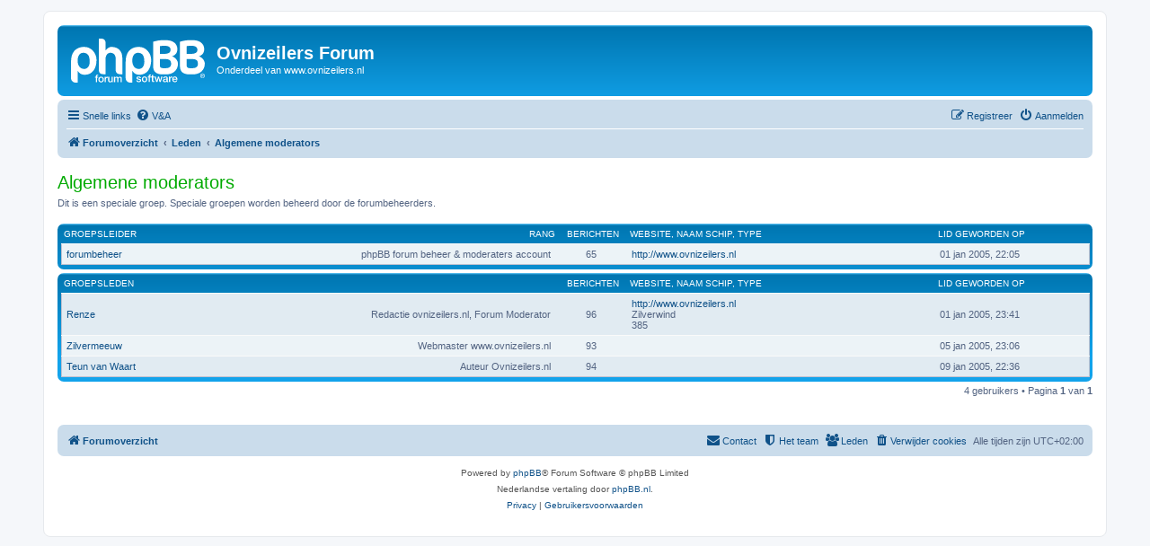

--- FILE ---
content_type: text/html; charset=UTF-8
request_url: https://ovnizeilers.nl/forum/memberlist.php?mode=group&g=129&sid=5666ad879f17c8c20ad185f23b8b1cd1
body_size: 3666
content:
	<!DOCTYPE html>
<html dir="ltr" lang="nl-nl">
<head>
<meta charset="utf-8" />
<meta http-equiv="X-UA-Compatible" content="IE=edge">
<meta name="viewport" content="width=device-width, initial-scale=1" />

<title>Ovnizeilers Forum - Leden</title>



<!--
	phpBB style name: prosilver
	Based on style:   prosilver (this is the default phpBB3 style)
	Original author:  Tom Beddard ( http://www.subBlue.com/ )
	Modified by:
-->

<link href="./assets/css/font-awesome.min.css?assets_version=8" rel="stylesheet">
<link href="./styles/prosilver/theme/stylesheet.css?assets_version=8" rel="stylesheet">
<link href="./styles/prosilver/theme/nl/stylesheet.css?assets_version=8" rel="stylesheet">




<!--[if lte IE 9]>
	<link href="./styles/prosilver/theme/tweaks.css?assets_version=8" rel="stylesheet">
<![endif]-->





</head>
<body id="phpbb" class="nojs notouch section-memberlist ltr ">


<div id="wrap" class="wrap">
	<a id="top" class="top-anchor" accesskey="t"></a>
	<div id="page-header">
		<div class="headerbar" role="banner">
					<div class="inner">

			<div id="site-description" class="site-description">
		<a id="logo" class="logo" href="./index.php?sid=2d43b65b4b7d67d2c9bf41d5b85fc594" title="Forumoverzicht">
					<span class="site_logo"></span>
				</a>
				<h1>Ovnizeilers Forum</h1>
				<p>Onderdeel van www.ovnizeilers.nl</p>
				<p class="skiplink"><a href="#start_here">Doorgaan naar inhoud</a></p>
			</div>

									
			</div>
					</div>
				<div class="navbar" role="navigation">
	<div class="inner">

	<ul id="nav-main" class="nav-main linklist" role="menubar">

		<li id="quick-links" class="quick-links dropdown-container responsive-menu hidden" data-skip-responsive="true">
			<a href="#" class="dropdown-trigger">
				<i class="icon fa-bars fa-fw" aria-hidden="true"></i><span>Snelle links</span>
			</a>
			<div class="dropdown">
				<div class="pointer"><div class="pointer-inner"></div></div>
				<ul class="dropdown-contents" role="menu">
					
					
											<li class="separator"></li>
													<li>
								<a href="./memberlist.php?sid=2d43b65b4b7d67d2c9bf41d5b85fc594" role="menuitem">
									<i class="icon fa-group fa-fw" aria-hidden="true"></i><span>Leden</span>
								</a>
							</li>
																			<li>
								<a href="./memberlist.php?mode=team&amp;sid=2d43b65b4b7d67d2c9bf41d5b85fc594" role="menuitem">
									<i class="icon fa-shield fa-fw" aria-hidden="true"></i><span>Het team</span>
								</a>
							</li>
																<li class="separator"></li>

									</ul>
			</div>
		</li>

				<li data-skip-responsive="true">
			<a href="/forum/app.php/help/faq?sid=2d43b65b4b7d67d2c9bf41d5b85fc594" rel="help" title="Veelgestelde vragen" role="menuitem">
				<i class="icon fa-question-circle fa-fw" aria-hidden="true"></i><span>V&amp;A</span>
			</a>
		</li>
						
			<li class="rightside"  data-skip-responsive="true">
			<a href="./ucp.php?mode=login&amp;redirect=memberlist.php%3Fg%3D129%26mode%3Dgroup&amp;sid=2d43b65b4b7d67d2c9bf41d5b85fc594" title="Aanmelden" accesskey="x" role="menuitem">
				<i class="icon fa-power-off fa-fw" aria-hidden="true"></i><span>Aanmelden</span>
			</a>
		</li>
					<li class="rightside" data-skip-responsive="true">
				<a href="./ucp.php?mode=register&amp;sid=2d43b65b4b7d67d2c9bf41d5b85fc594" role="menuitem">
					<i class="icon fa-pencil-square-o  fa-fw" aria-hidden="true"></i><span>Registreer</span>
				</a>
			</li>
						</ul>

	<ul id="nav-breadcrumbs" class="nav-breadcrumbs linklist navlinks" role="menubar">
				
		
		<li class="breadcrumbs" itemscope itemtype="https://schema.org/BreadcrumbList">

			
							<span class="crumb" itemtype="https://schema.org/ListItem" itemprop="itemListElement" itemscope><a itemprop="item" href="./index.php?sid=2d43b65b4b7d67d2c9bf41d5b85fc594" accesskey="h" data-navbar-reference="index"><i class="icon fa-home fa-fw"></i><span itemprop="name">Forumoverzicht</span></a><meta itemprop="position" content="1" /></span>

											
								<span class="crumb" itemtype="https://schema.org/ListItem" itemprop="itemListElement" itemscope><a itemprop="item" href="./memberlist.php?sid=2d43b65b4b7d67d2c9bf41d5b85fc594"><span itemprop="name">Leden</span></a><meta itemprop="position" content="2" /></span>
															
								<span class="crumb" itemtype="https://schema.org/ListItem" itemprop="itemListElement" itemscope><a itemprop="item" href="./memberlist.php?mode=group&amp;g=129&amp;sid=2d43b65b4b7d67d2c9bf41d5b85fc594"><span itemprop="name">Algemene moderators</span></a><meta itemprop="position" content="3" /></span>
							
					</li>

		
			</ul>

	</div>
</div>
	</div>

	
	<a id="start_here" class="anchor"></a>
	<div id="page-body" class="page-body" role="main">
		
			<div class="panel" id="memberlist_search" style="display: none;">
	<h2 class="solo">Zoek een lid</h2>

<form method="post" action="./memberlist.php?g=129&amp;mode=group&amp;sid=2d43b65b4b7d67d2c9bf41d5b85fc594" id="search_memberlist">
<div class="panel">
	<div class="inner">

	<p>Gebruik dit formulier om naar specifieke leden te zoeken. Je hoeft niet alle velden in te vullen. Gebruik de * als joker om gedeeltelijk te zoeken. Gebruik het formaat <kbd>JJJJ-MM-DD</kbd> voor datums, bijv. <samp>2004-02-29</samp>. Markeer de vinkboxen om één of meer gebruikersnamen te selecteren (afhankelijk van het formulier kunnen verschillende gebruikersnamen geaccepteerd worden) en klik op de "Selecteer gemarkeerden"-knop om terug te gaan naar het vorige formulier.</p>

		<fieldset class="fields1 column1">
	<dl style="overflow: visible;">
		<dt><label for="username">Gebruikersnaam:</label></dt>
		<dd>
			<div class="dropdown-container dropdown-right">			<input type="text" name="username" id="username" value="" class="inputbox" autocomplete="off" data-filter="phpbb.search.filter" data-ajax="member_search" data-min-length="3" data-url="./memberlist.php?mode=livesearch&amp;sid=2d43b65b4b7d67d2c9bf41d5b85fc594" data-results="#user-search" />
							<div class="dropdown live-search hidden" id="user-search">
					<div class="pointer"><div class="pointer-inner"></div></div>
					<ul class="dropdown-contents search-results">
						<li class="search-result-tpl"><span class="search-result"></span></li>
					</ul>
				</div>
			</div>
					</dd>
	</dl>
	<dl>
		<dt><label for="search_group_id">Groep:</label></dt>
		<dd><select name="search_group_id" id="search_group_id"></select></dd>
	</dl>
		<dl>
		<dt><label for="sk" class="label3">Sorteer op:</label></dt>
		<dd><select name="sk" id="sk"></select> <select name="sd"><option value="a" selected="selected">Oplopend</option><option value="d">Aflopend</option></select></dd>
	</dl>
	</fieldset>

	<fieldset class="fields1 column2">
	<dl>
		<dt><label for="joined">Lid geworden op:</label></dt>
		<dd><select name="joined_select"></select> <input class="inputbox medium" type="text" name="joined" id="joined" value="" /></dd>
	</dl>
	<dl>
		<dt><label for="count">Berichten:</label></dt>
		<dd><select name="count_select"></select> <input class="inputbox medium" type="number" min="0" name="count" id="count" value="" /></dd>
	</dl>
		</fieldset>

	<div class="clear"></div>

	<hr />

	<fieldset class="submit-buttons">
		<input type="reset" value="Herstel" name="reset" class="button2" />&nbsp;
		<input type="submit" name="submit" value="Zoek" class="button1" />
		
	</fieldset>

	</div>
</div>

</form>
	</div>
	<form method="post" action="./memberlist.php?g=129&amp;mode=group&amp;sid=2d43b65b4b7d67d2c9bf41d5b85fc594">



					<h2 class="group-title" style="color:#00AA00;">Algemene moderators</h2>
						<p> Dit is een speciale groep. Speciale groepen worden beheerd door de forumbeheerders.</p>

		
		<p>
																	</p>
	
		<div class="forumbg forumbg-table">
		<div class="inner">

		<table class="table1 memberlist" id="memberlist">
		<thead>
		<tr>
			<th class="name" data-dfn="Rang, Groepsleider"><span class="rank-img"><a href="./memberlist.php?g=129&amp;mode=group&amp;sid=2d43b65b4b7d67d2c9bf41d5b85fc594&amp;sk=m&amp;sd=d">Rang</a></span><a href="./memberlist.php?g=129&amp;mode=group&amp;sid=2d43b65b4b7d67d2c9bf41d5b85fc594&amp;sk=a&amp;sd=a">Groepsleider</a></th>
			<th class="posts"><a href="./memberlist.php?g=129&amp;mode=group&amp;sid=2d43b65b4b7d67d2c9bf41d5b85fc594&amp;sk=d&amp;sd=d#memberlist">Berichten</a></th>
			<th class="info">Website,  Naam schip,  Type</th>
			<th class="joined"><a href="./memberlist.php?g=129&amp;mode=group&amp;sid=2d43b65b4b7d67d2c9bf41d5b85fc594&amp;sk=c&amp;sd=d#memberlist">Lid geworden op</a></th>
								</tr>
		</thead>
		<tbody>
													
	<tr class="bg1">
		<td><span class="rank-img">phpBB forum beheer &amp; moderaters account</span><a href="./memberlist.php?mode=viewprofile&amp;u=2&amp;sid=2d43b65b4b7d67d2c9bf41d5b85fc594" class="username">forumbeheer</a></td>
		<td class="posts">65</td>
		<td class="info"><div><a href="http://www.ovnizeilers.nl">http://www.ovnizeilers.nl</a></div></td>
		<td>01 jan 2005, 22:05</td>
					</tr>
															</tbody>
		</table>

	</div>
</div>
<div class="forumbg forumbg-table">
	<div class="inner">

	<table class="table1">
	<thead>
	<tr>
			<th class="name">Groepsleden</th>
		<th class="posts">Berichten</th>
		<th class="info">Website,  Naam schip,  Type</th>
		<th class="joined">Lid geworden op</th>
						</tr>
	</thead>
	<tbody>
												
	<tr class="bg2">
		<td><span class="rank-img">Redactie ovnizeilers.nl, Forum Moderator</span><a href="./memberlist.php?mode=viewprofile&amp;u=4&amp;sid=2d43b65b4b7d67d2c9bf41d5b85fc594" class="username">Renze</a></td>
		<td class="posts">96</td>
		<td class="info"><div><a href="http://www.ovnizeilers.nl">http://www.ovnizeilers.nl</a></div><div>Zilverwind</div><div>385</div></td>
		<td>01 jan 2005, 23:41</td>
					</tr>
												
	<tr class="bg1">
		<td><span class="rank-img">Webmaster www.ovnizeilers.nl</span><a href="./memberlist.php?mode=viewprofile&amp;u=12&amp;sid=2d43b65b4b7d67d2c9bf41d5b85fc594" class="username">Zilvermeeuw</a></td>
		<td class="posts">93</td>
		<td class="info">&nbsp;</td>
		<td>05 jan 2005, 23:06</td>
					</tr>
												
	<tr class="bg2">
		<td><span class="rank-img">Auteur Ovnizeilers.nl</span><a href="./memberlist.php?mode=viewprofile&amp;u=15&amp;sid=2d43b65b4b7d67d2c9bf41d5b85fc594" class="username">Teun van Waart</a></td>
		<td class="posts">94</td>
		<td class="info">&nbsp;</td>
		<td>09 jan 2005, 22:36</td>
					</tr>
			</tbody>
	</table>

	</div>
</div>




</form>

<div class="action-bar bar-bottom">
	<div class="pagination">
		4 gebruikers
					 &bull; Pagina <strong>1</strong> van <strong>1</strong>
			</div>
</div>


	
<div class="action-bar actions-jump">
	
		<br /><br />
	</div>
				</div>


<div id="page-footer" class="page-footer" role="contentinfo">
	<div class="navbar" role="navigation">
	<div class="inner">

	<ul id="nav-footer" class="nav-footer linklist" role="menubar">
		<li class="breadcrumbs">
									<span class="crumb"><a href="./index.php?sid=2d43b65b4b7d67d2c9bf41d5b85fc594" data-navbar-reference="index"><i class="icon fa-home fa-fw" aria-hidden="true"></i><span>Forumoverzicht</span></a></span>					</li>
		
				<li class="rightside">Alle tijden zijn <span title="UTC+2">UTC+02:00</span></li>
							<li class="rightside">
				<a href="./ucp.php?mode=delete_cookies&amp;sid=2d43b65b4b7d67d2c9bf41d5b85fc594" data-ajax="true" data-refresh="true" role="menuitem">
					<i class="icon fa-trash fa-fw" aria-hidden="true"></i><span>Verwijder cookies</span>
				</a>
			</li>
							<li class="rightside" data-last-responsive="true">
					<a href="./memberlist.php?sid=2d43b65b4b7d67d2c9bf41d5b85fc594" title="Bekijk de volledige ledenlijst" role="menuitem">
						<i class="icon fa-group fa-fw" aria-hidden="true"></i><span>Leden</span>
					</a>
				</li>
												<li class="rightside" data-last-responsive="true">
				<a href="./memberlist.php?mode=team&amp;sid=2d43b65b4b7d67d2c9bf41d5b85fc594" role="menuitem">
					<i class="icon fa-shield fa-fw" aria-hidden="true"></i><span>Het team</span>
				</a>
			</li>
									<li class="rightside" data-last-responsive="true">
				<a href="./memberlist.php?mode=contactadmin&amp;sid=2d43b65b4b7d67d2c9bf41d5b85fc594" role="menuitem">
					<i class="icon fa-envelope fa-fw" aria-hidden="true"></i><span>Contact</span>
				</a>
			</li>
			</ul>

	</div>
</div>

	<div class="copyright">
				<p class="footer-row">
			<span class="footer-copyright">Powered by <a href="https://www.phpbb.com/">phpBB</a>&reg; Forum Software &copy; phpBB Limited</span>
		</p>
				<p class="footer-row">
			<span class="footer-copyright">Nederlandse vertaling door <a href="https://www.phpbb.nl/">phpBB.nl</a>.</span>
		</p>
						<p class="footer-row" role="menu">
			<a class="footer-link" href="./ucp.php?mode=privacy&amp;sid=2d43b65b4b7d67d2c9bf41d5b85fc594" title="Privacy" role="menuitem">
				<span class="footer-link-text">Privacy</span>
			</a>
			|
			<a class="footer-link" href="./ucp.php?mode=terms&amp;sid=2d43b65b4b7d67d2c9bf41d5b85fc594" title="Gebruikersvoorwaarden" role="menuitem">
				<span class="footer-link-text">Gebruikersvoorwaarden</span>
			</a>
		</p>
					</div>

	<div id="darkenwrapper" class="darkenwrapper" data-ajax-error-title="AJAX-fout" data-ajax-error-text="Er ging iets mis met het verwerken van je aanvraag." data-ajax-error-text-abort="Aanvraag is afgebroken door de gebruiker." data-ajax-error-text-timeout="Je aanvraag is verlopen; probeer het nog een keer." data-ajax-error-text-parsererror="Er ging iets mis met de aanvraag en de server stuurde een ongeldige reactie terug.">
		<div id="darken" class="darken">&nbsp;</div>
	</div>

	<div id="phpbb_alert" class="phpbb_alert" data-l-err="Fout" data-l-timeout-processing-req="Tijdslimiet voor aanvraag verstreken.">
		<a href="#" class="alert_close">
			<i class="icon fa-times-circle fa-fw" aria-hidden="true"></i>
		</a>
		<h3 class="alert_title">&nbsp;</h3><p class="alert_text"></p>
	</div>
	<div id="phpbb_confirm" class="phpbb_alert">
		<a href="#" class="alert_close">
			<i class="icon fa-times-circle fa-fw" aria-hidden="true"></i>
		</a>
		<div class="alert_text"></div>
	</div>
</div>

</div>

<div>
	<a id="bottom" class="anchor" accesskey="z"></a>
	<img src="/forum/app.php/cron/cron.task.core.tidy_search?sid=2d43b65b4b7d67d2c9bf41d5b85fc594" width="1" height="1" alt="cron" /></div>

<script src="./assets/javascript/jquery-3.5.1.min.js?assets_version=8"></script>
<script src="./assets/javascript/core.js?assets_version=8"></script>



<script src="./styles/prosilver/template/forum_fn.js?assets_version=8"></script>
<script src="./styles/prosilver/template/ajax.js?assets_version=8"></script>



</body>
</html>
